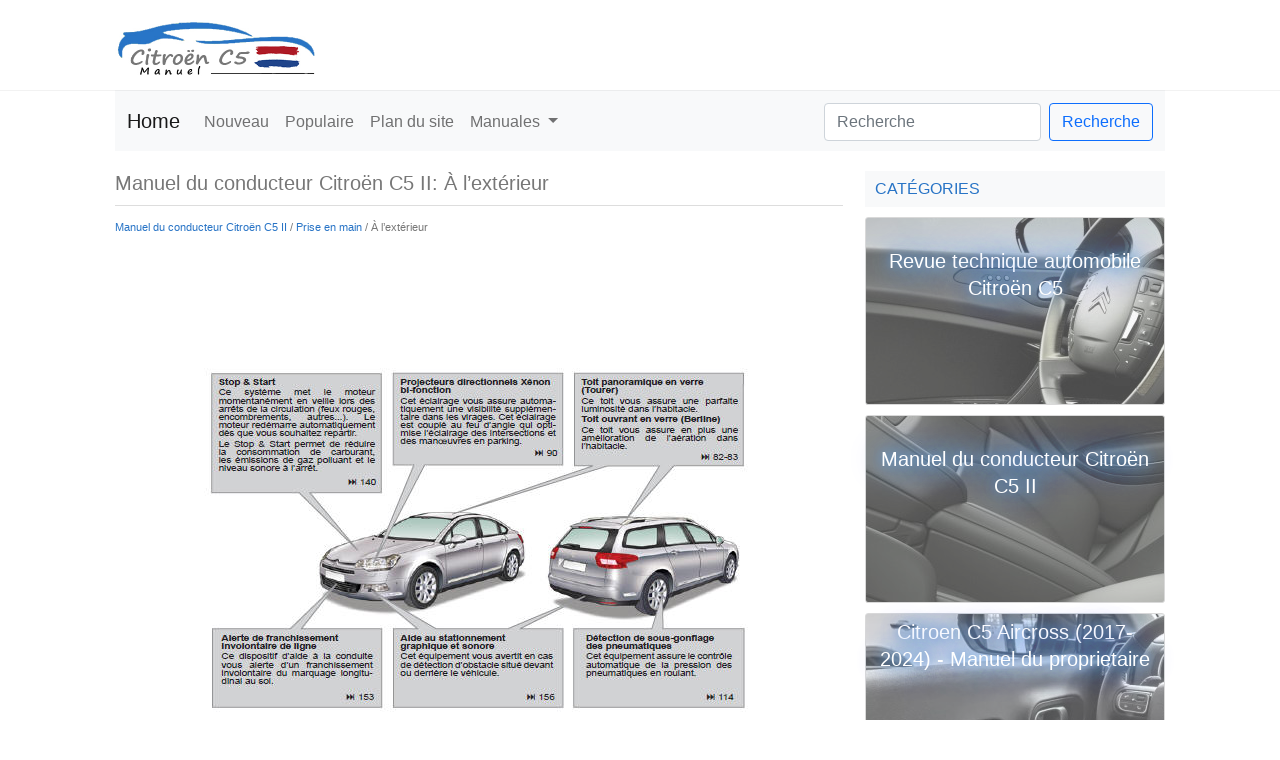

--- FILE ---
content_type: text/html; charset=utf-8
request_url: https://www.manuelc5.com/_agrave_l_uext_eacute_rieur-269.html
body_size: 3890
content:
<!DOCTYPE HTML>
<html>
<head>
<title>Manuel du conducteur Citro&#235;n C5 II: &Agrave; l’ext&eacute;rieur - Prise en main</title>
<meta http-equiv="Content-Type" content="text/html; charset=utf-8">
<link href="https://cdn.jsdelivr.net/npm/bootstrap@5.0.2/dist/css/bootstrap.min.css" rel="stylesheet" integrity="sha384-EVSTQN3/azprG1Anm3QDgpJLIm9Nao0Yz1ztcQTwFspd3yD65VohhpuuCOmLASjC" crossorigin="anonymous">
<script src="https://cdn.jsdelivr.net/npm/bootstrap@5.0.2/dist/js/bootstrap.bundle.min.js" integrity="sha384-MrcW6ZMFYlzcLA8Nl+NtUVF0sA7MsXsP1UyJoMp4YLEuNSfAP+JcXn/tWtIaxVXM" crossorigin="anonymous"></script>
<link rel="stylesheet" href="manuelc5.css" type="text/css">
<meta name="viewport" content="width=device-width, initial-scale=1.0">

<link rel="apple-touch-icon" sizes="180x180" href="apple-touch-icon.png">
<link rel="icon" type="image/png" sizes="32x32" href="favicon-32x32.png">
<link rel="icon" type="image/png" sizes="16x16" href="favicon-16x16.png">
<link rel="manifest" href="site.webmanifest">
<link rel="mask-icon" href="safari-pinned-tab.svg" color="#5bbad5">
<meta name="msapplication-TileColor" content="#da532c">
<meta name="theme-color" content="#ffffff">


<script async src="https://pagead2.googlesyndication.com/pagead/js/adsbygoogle.js?client=ca-pub-8114057553037766"
     crossorigin="anonymous"></script>


<!-- Google tag (gtag.js) -->
<script async src="https://www.googletagmanager.com/gtag/js?id=G-4SY201GEK5"></script>
<script>
  window.dataLayer = window.dataLayer || [];
  function gtag(){dataLayer.push(arguments);}
  gtag('js', new Date());

  gtag('config', 'G-4SY201GEK5');
</script>



</head>
<body>

<div class="site_logo"><div class="content_esmancam">
<a href="/"><img class="imglogo" src="images/logo.jpg"></a>
<!-- <span class="site-tagline">

    Manuel du conducteur,
    <br>
    Revue technique automobile Citroën C5

</span> -->
</div></div>

<div class="content_esmancam">

<nav class="navbar navbar-expand-lg navbar-light bg-light">
  <div class="container-fluid">
    <a class="navbar-brand" href="/">Home</a>
    <button class="navbar-toggler" type="button" data-bs-toggle="collapse" data-bs-target="#navbarSupportedContent" aria-controls="navbarSupportedContent" aria-expanded="false" aria-label="Toggle navigation">
      <span class="navbar-toggler-icon"></span>
    </button>
    <div class="collapse navbar-collapse" id="navbarSupportedContent">
      <ul class="navbar-nav me-auto mb-2 mb-lg-0">
        <li class="nav-item">
          <a class="nav-link" href="/new.html">Nouveau</a>
        </li>
        <li class="nav-item">
          <a class="nav-link" href="/top.html">Populaire</a>
        </li>
        <li class="nav-item">
          <a class="nav-link" href="/sitemap.html">Plan du site</a>
        </li>

        <li class="nav-item dropdown">
          <a class="nav-link dropdown-toggle" href="#" id="navbarDropdown" role="button" data-bs-toggle="dropdown" aria-expanded="false">
            Manuales
          </a>
          <ul class="dropdown-menu" aria-labelledby="navbarDropdown">
            <li><a class="dropdown-item" href="/revue_technique_automobile_citro_235_n_c5-1.html">Revue technique automobile Citroën C5</a></li>
            <li><a class="dropdown-item" href="/manuel_du_conducteur_citro_235_n_c5_ii-267.html">Manuel du conducteur Citroën C5 II</a></li>
            <li><a class="dropdown-item" href="/citroen_c5_aircross_2017_2024_manuel_du_proprietaire-415.html">Citroen C5 Aircross (2017- 2024) - Manuel du proprietaire</a></li>
          </ul>
        </li>
      </ul>
      <form class="d-flex">
        <input class="form-control me-2" type="search" placeholder="Recherche" aria-label="Search">
        <button class="btn btn-outline-primary" type="submit">Recherche</button>
      </form>
    </div>
  </div>
</nav>

</div>


<div class="clear"></div>
<div class="content_esmancam">
<div class="cam">
<h1>Manuel du conducteur Citro&#235;n C5 II: &Agrave; l’ext&eacute;rieur</h1>
<div class="site_way"><div style="font-size:11px; text-decoration:none; margin-top:5px;"><a href="manuel_du_conducteur_citro_235_n_c5_ii-267.html">Manuel du conducteur Citro&#235;n C5 II</a> / <a href="prise_en_main-268.html">Prise en main</a> /  &Agrave; l’ext&eacute;rieur</div></div>
<div><script async src="https://pagead2.googlesyndication.com/pagead/js/adsbygoogle.js?client=ca-pub-8114057553037766"
     crossorigin="anonymous"></script>
<!-- manuelc5.com top 120 -->
<ins class="adsbygoogle"
     style="display:block; height: 120px;"
     data-ad-client="ca-pub-8114057553037766"
     data-ad-slot="3108301412"></ins>
<script>
     (adsbygoogle = window.adsbygoogle || []).push({});
</script></div>
<p><p style="text-align: center"><img alt="Stop &amp; Start" border="0" src="images/books/267/1/index.1.jpg"></p>
<p><b>Stop &amp; Start</b></p>
<p><i>Ce syst&egrave;me met le moteur momentan&eacute;ment en veille lors des arr&ecirc;ts de la circulation
(feux rouges, encombrements, autres...). Le moteur red&eacute;marre automatiquement d&egrave;s
que vous souhaitez repartir.</p>
<p>Le Stop &amp; Start permet de r&eacute;duire la consommation de carburant, les &eacute;missions
de gaz polluant et le niveau sonore &agrave; l’arr&ecirc;t.</i></p>
<p><b>Projecteurs directionnels X&eacute;non bi-fonction</b></p>
<p><i>Cet &eacute;clairage vous assure automatiquement une visibilit&eacute; suppl&eacute;mentaire dans
les virages. Cet &eacute;clairage est coupl&eacute; au feu d’angle qui optimise l’&eacute;clairage des
intersections et des manoeuvres en parking.</i></p>
<p><b>Toit panoramique en verre (Tourer)</b></p>
<p><i>Ce toit vous assure une parfaite luminosit&eacute; dans l’habitacle.</i></p>
<p><b>Toit ouvrant en verre (Berline)</b></p>
<p><i>Ce toit vous assure en plus une am&eacute;lioration de l’a&eacute;ration dans l’habitacle.</i></p>
<p><b>Alerte de franchissement involontaire de ligne</b></p>
<p><i>Ce dispositif d’aide &agrave; la conduite vous alerte d’un franchissement involontaire
du marquage longitudinal au sol.</i></p>
<p><b>Aide au stationnement graphique et sonore</b></p>
<p><i>Cet &eacute;quipement vous avertit en cas de d&eacute;tection d’obstacle situ&eacute; devant ou
derri&egrave;re le v&eacute;hicule.</i></p>
<p><b>D&eacute;tection de sous-gonfl age des pneumatiques</b></p>
<p><i>Cet &eacute;quipement assure le contr&ocirc;le automatique de la pression des pneumatiques
en roulant.</i></p><ul></ul></table></ul><div style="clear:both"></div><div align="center" style="overflow:hidden;"><script async src="https://pagead2.googlesyndication.com/pagead/js/adsbygoogle.js?client=ca-pub-8114057553037766"
     crossorigin="anonymous"></script>
<!-- manuelc5.com bot adaptiv -->
<ins class="adsbygoogle"
     style="display:block"
     data-ad-client="ca-pub-8114057553037766"
     data-ad-slot="8838623328"
     data-ad-format="auto"
     data-full-width-responsive="true"></ins>
<script>
     (adsbygoogle = window.adsbygoogle || []).push({});
</script></div>
<div style="width: 46%; margin:5px; float:left">
<h5 style="margin:5px 0"><a href="prise_en_main-268.html" style="text-decoration:none"><img src="images/previus.png" alt="" border="0" style="float:left; margin-right:3px;"><span>Prise en main</span></a></h5>
    ...
   </p></div>
<div style="width: 46%; margin:5px; float:left">
<h5 style="margin:5px 0"><a href="ouvrir-270.html" style="text-decoration:none"><img src="images/next.png" alt="" border="0" style="float:right; margin-left:3px;"><span>Ouvrir</span></a></h5>
   Cl&eacute; &agrave; t&eacute;l&eacute;commande

 
Cl&eacute; &agrave; t&eacute;l&eacute;commande

	D&eacute;pliage / Repliage de la cl&eacute;.
	Verrouillage simple du v&eacute;hicule (un seul a ...
   </p></div>
<div style="clear:both"></div><div style="margin-top:0px;">
   <h5 style="margin:5px 0">D'autres materiaux:</h5><p><a href="plafonniers-460.html"><span>Plafonniers</span></a><br>
   

	Plafonnier avant
	Liseuses avant



	Plafonnier arrière
	Liseuses arrière

Plafonniers avant et arrière
 Dans cette position, le 
plafonnier s&#39;allume
progressivement :
- Au déverrouillage du véhicule.

- À l&#39;extraction de la clé de contact.

- À l&#39;ouverture d ...
   </p><p><a href="autoradio-406.html"><span>Autoradio</span></a><br>
    Votre Autoradio est cod&eacute;
de mani&egrave;re &agrave; fonctionner uniquement sur votre v&eacute;hicule. En cas d’installation sur
un autre v&eacute;hicule, consultez le r&eacute;seau CITRO&Euml;N pour la confi guration du syst&egrave;me.
! Pour des raisons de s&eacute;curit&eacute;, le co ...
   </p><p><a href="lecteurs_m_eacute_dias_musicaux-390.html"><span>Lecteurs m&eacute;dias musicaux</span></a><br>
   CD, CD MP3 / WMA, CARTE SD MP3 / WMA / LECTEUR USB
INFORMATIONS ET CONSEILS
! Le format MP3, abr&eacute;viation de MPEG 1,
2 &amp; 2. 5 Audio Layer 3 et le format WMA, abr&eacute;viation de Windows Media Audio et propri&eacute;t&eacute;
de Microsoft, sont des normes de compression audio permetta ...
   </p></div>
<script>
// <!--
document.write('<iframe src="counter.php?id=269" width=0 height=0 marginwidth=0 marginheight=0 scrolling=no frameborder=0></iframe>');
// -->

</script>
</p>

</div>
<div class="camry">


<h2>Catégories</h2>
<ul>
<li class="block1"><a href="/revue_technique_automobile_citro_235_n_c5-1.html">Revue technique automobile Citroën C5</a></li>
<li class="block2"><a href="/manuel_du_conducteur_citro_235_n_c5_ii-267.html">Manuel du conducteur Citroën C5 II</a></li>
<li class="block3"><a href="/citroen_c5_aircross_2017_2024_manuel_du_proprietaire-415.html">Citroen C5 Aircross (2017- 2024) - Manuel du proprietaire</a></li>
</ul>
<script async src="https://pagead2.googlesyndication.com/pagead/js/adsbygoogle.js?client=ca-pub-8114057553037766"
     crossorigin="anonymous"></script>
<!-- manuelc5.com side 300x250 -->
<ins class="adsbygoogle"
     style="display:inline-block;width:300px;height:250px"
     data-ad-client="ca-pub-8114057553037766"
     data-ad-slot="3084250687"></ins>
<script>
     (adsbygoogle = window.adsbygoogle || []).push({});
</script>
<div align="center"><!--LiveInternet counter--><a href="https://www.liveinternet.ru/click"
target="_blank"><img id="licnt5E14" width="88" height="15" style="border:0"
title=""
src="[data-uri]"
alt=""/></a><script>(function(d,s){d.getElementById("licnt5E14").src=
"https://counter.yadro.ru/hit?t26.1;r"+escape(d.referrer)+
((typeof(s)=="undefined")?"":";s"+s.width+"*"+s.height+"*"+
(s.colorDepth?s.colorDepth:s.pixelDepth))+";u"+escape(d.URL)+
";h"+escape(d.title.substring(0,150))+";"+Math.random()})
(document,screen)</script><!--/LiveInternet-->
</div>
</div>
<div class="clear"></div>
</div>

<div class="foot">
<div class="content_esmancam">
(c) 2014 - 2026 Citroën C5 - Manuel du conducteur, revue technique automobile Citroën C5, Citroen C5 Aircross
</div>
</div>
</body>
</html>

--- FILE ---
content_type: text/html; charset=utf-8
request_url: https://www.google.com/recaptcha/api2/aframe
body_size: 264
content:
<!DOCTYPE HTML><html><head><meta http-equiv="content-type" content="text/html; charset=UTF-8"></head><body><script nonce="T7cmINccnv-wYmLfXdLiog">/** Anti-fraud and anti-abuse applications only. See google.com/recaptcha */ try{var clients={'sodar':'https://pagead2.googlesyndication.com/pagead/sodar?'};window.addEventListener("message",function(a){try{if(a.source===window.parent){var b=JSON.parse(a.data);var c=clients[b['id']];if(c){var d=document.createElement('img');d.src=c+b['params']+'&rc='+(localStorage.getItem("rc::a")?sessionStorage.getItem("rc::b"):"");window.document.body.appendChild(d);sessionStorage.setItem("rc::e",parseInt(sessionStorage.getItem("rc::e")||0)+1);localStorage.setItem("rc::h",'1769120790495');}}}catch(b){}});window.parent.postMessage("_grecaptcha_ready", "*");}catch(b){}</script></body></html>

--- FILE ---
content_type: text/css
request_url: https://www.manuelc5.com/manuelc5.css
body_size: 1478
content:
@import url(http://fonts.googleapis.com/css?family=Roboto:400,700,300);
@import url(http://fonts.googleapis.com/css?family=Roboto+Condensed:400,700);
@import url(http://fonts.googleapis.com/css?family=Playfair+Display:400,400italic,700);

*{}



body{
	background-color:#fff;
	color:#777;
	font-size:16px;
	font-weight:400;
	font-family: 'Roboto', sans-serif;
	line-height:1.7em;
	background-attachment:fixed;
	overflow-x:hidden;
	margin:0;
	padding:0;
}



h1 { border-bottom: 1px solid #DDD;
 	font-size:20px;
 	padding:10px 0;
}

h2 {  font-family: 'Roboto', sans-serif;
  color: #2874c6;
  font-size: 16px;
  line-height: 16px;
  font-weight: normal;
  text-decoration: none;
  text-transform: uppercase;
  background: #f8f9fa;
  border: 0px solid #a45359;
  margin: 0 0 10px 0;
  padding: 10px;

}

h3 {
}



a {    color:#2874c6;
	text-decoration:none;
}
a:hover {	text-decoration:underline;
	color:#19477a;
}

p, tr, td{	margin:7px 0;}

.site_logo{
	padding:15px 0 5px;
	width:100%;
	position: fixed;
	z-index:4;
	-webkit-transition:all 0.3s ease 0.2s;
	-moz-transition:all 0.3s ease 0.2s;
	-ms-transition:all 0.3s ease 0.2s;
	-o-transition:all 0.3s ease 0.2s;
	transition:all 0.3s ease 0.1s;
	background:#fff;
	box-shadow:0 1px 0 rgba(0,0,0,.05);
}

.content_esmancam{	width:1060px;
	margin:0 auto;
	padding: 5px;}

.site-tagline {	font-family: 'Roboto', sans-serif;
    color: #198754;
    line-height: 20px;
    display: inline-block;
    padding:0px 0 0 10px;
}

.navbar {
    padding-top: 95px;
}

.navbar a {
    text-decoration: none;
}



.hero-area {
    margin-top: -54px;
    position: relative;
    background: url('../images/merlogo.jpg') no-repeat top center;
    height:430px;
}

.clear{	clear:both;}

.cam{	float:left;
	width:728px;}

.camry{	padding:10px 0 0 0;
	float:right;
	width:300px;
}

.camry ul{	padding-left:0px;}

.camry ul li{
	list-style:none;
	margin-bottom:10px;
	border:1px solid #cacaca;
	border-radius:3px;
}

.camry ul li a{	color:#fff;
	padding:5px;
	display:block;
	font-size:20px;
    text-decoration:none;
	border-radius:3px;
	text-align:center;
}

.camry ul li.block1 a{	color:#fff;
	padding:30px 0 90px 0;}

.camry ul li.block2 a{
	color:#fff;
	padding:30px 0 90px 0;
}

.camry ul li a img{
	width:100%;
}

.block1{	background:url('../images/b1.jpg') 0px 0px no-repeat #fff;
	height:188px;
	opacity: 0.7;
	text-shadow: 0 0 10px #2874c6,0 0 20px #2874c6,0 0 30px #2874c6,0 0 40px #2874c6;}

.block2{
	background:url('../images/b2.jpg') 0px 0px no-repeat #fff;
	height:188px;
	opacity: 0.7;
	text-shadow: 0 0 10px #2874c6,0 0 20px #2874c6,0 0 30px #2874c6,0 0 40px #2874c6;
}

.block3{
	background:url('../images/b3.jpg') 0px 0px no-repeat #fff;
	height:188px;
	opacity: 0.7;
	text-shadow: 0 0 10px #2874c6,0 0 20px #2874c6,0 0 30px #2874c6,0 0 40px #2874c6;
}
.foot{	border-top:1px solid #ddd;
	border-bottom:5px solid #ddd;
	padding:10px 0;}

td, tr{	padding:5px;}

.search {
    margin: 12px 0 3px 10px;
}

.formsearch {
    height: 30px;
    margin: 5px;
    padding: 0;
    border: 1px solid #666;
    border-radius: 0px;
    width: 150px;
}

.searchbody {	font-size:15px;
    color: #666;
    float: left;
    height: 28px;
    width: 100px;
    background: none;
    border: 0;
    margin: 0;
    outline: none;
    padding: 2px 0 0 8px;
    line-height: 1;
}

.searchimage {
    float: right;
    padding: 2px 2px 0 0;
    border-radius: 0 0px 0px 0;
    height: 26px;
    width: 26px;
}

.onone{	display:block;	border-radius:3px;
	background:#f8f9fa;
	padding:5px;
	width:95%;
	margin-bottom:3px;}

.imglogo{	height: 60px;
    width: 200px;}

.btn-outline-success {
  color: #19477a;
  border-color: #2874c6;
}

.mainimg {  box-shadow: rgba(0, 0, 0, 0.24) 0px 3px 8px;
  border: 1px solid #cacaca;
  border-radius: 3px;}



@media screen and (max-width: 768px) {
.content_esmancam {
    width: 96%;
    margin:0 auto;
}
.cam, .camry {
    width: 100%;
    float:none;
}

.cam img{
	max-width:100%;
	height:auto;
}

.cam ul li a{
	padding:7px 0;
	display:block;
}

.searchbody {
     width: 50px;
          }

.site-tagline {	display: none;}
.nomob {	display: none;}
.mainimg {
  box-shadow: rgba(0, 0, 0, 0.24) 0px 3px 8px;
  border: 1px solid #cacaca;
  border-radius: 3px;
  width: 60%;
}


}



